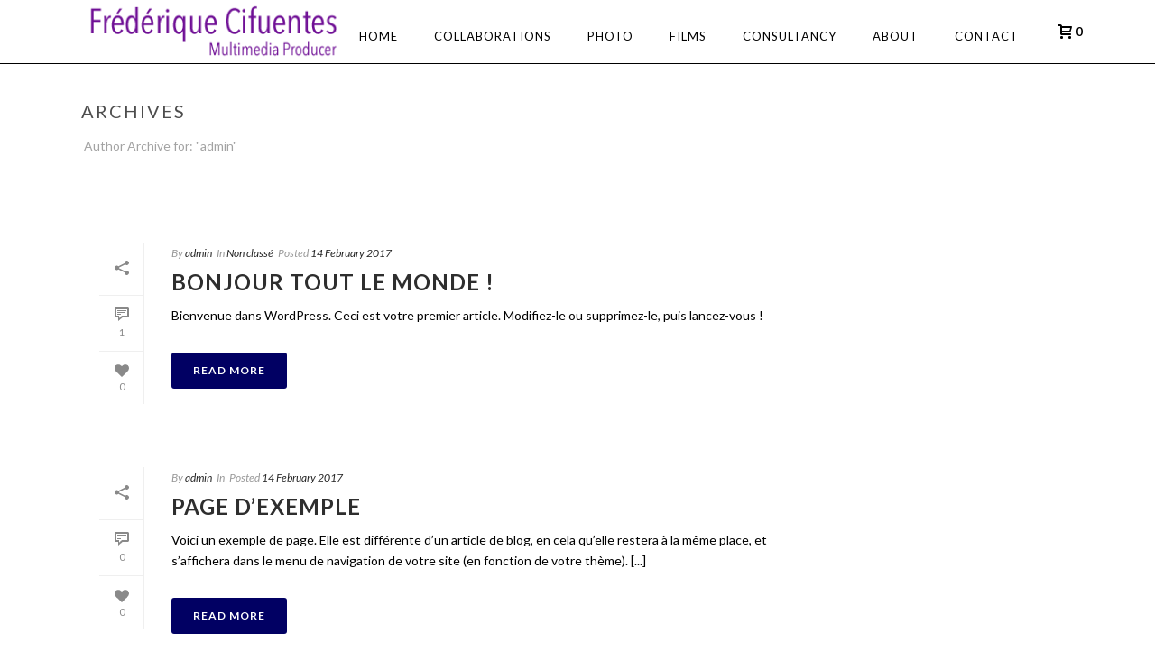

--- FILE ---
content_type: text/html; charset=UTF-8
request_url: http://fredcifuentes.com/author/admin/
body_size: 15622
content:
<!DOCTYPE html>
<html lang="en-US" >
<head>
	
<meta charset="UTF-8" />
<meta name="viewport" content="width=device-width, initial-scale=1.0, minimum-scale=1.0, maximum-scale=1.0, user-scalable=0" />
<meta http-equiv="X-UA-Compatible" content="IE=edge,chrome=1" />
<meta name="format-detection" content="telephone=no">
<title>admin &#8211; Frédérique CIFUENTES</title>
<script type="text/javascript">var ajaxurl = "http://fredcifuentes.com/wp-admin/admin-ajax.php"</script>
		<style id="critical-path-css" type="text/css">
			body,html{width:100%;height:100%;margin:0;padding:0}.page-preloader{top:0;left:0;z-index:999;position:fixed;height:100%;width:100%;text-align:center}.preloader-preview-area{-webkit-animation-delay:-.2s;animation-delay:-.2s;top:50%;-webkit-transform:translateY(100%);-ms-transform:translateY(100%);transform:translateY(100%);margin-top:10px;max-height:calc(50% - 20px);opacity:1;width:100%;text-align:center;position:absolute}.preloader-logo{max-width:90%;top:50%;-webkit-transform:translateY(-100%);-ms-transform:translateY(-100%);transform:translateY(-100%);margin:-10px auto 0 auto;max-height:calc(50% - 20px);opacity:1;position:relative}.ball-pulse>div{width:15px;height:15px;border-radius:100%;margin:2px;-webkit-animation-fill-mode:both;animation-fill-mode:both;display:inline-block;-webkit-animation:ball-pulse .75s infinite cubic-bezier(.2,.68,.18,1.08);animation:ball-pulse .75s infinite cubic-bezier(.2,.68,.18,1.08)}.ball-pulse>div:nth-child(1){-webkit-animation-delay:-.36s;animation-delay:-.36s}.ball-pulse>div:nth-child(2){-webkit-animation-delay:-.24s;animation-delay:-.24s}.ball-pulse>div:nth-child(3){-webkit-animation-delay:-.12s;animation-delay:-.12s}@-webkit-keyframes ball-pulse{0%{-webkit-transform:scale(1);transform:scale(1);opacity:1}45%{-webkit-transform:scale(.1);transform:scale(.1);opacity:.7}80%{-webkit-transform:scale(1);transform:scale(1);opacity:1}}@keyframes ball-pulse{0%{-webkit-transform:scale(1);transform:scale(1);opacity:1}45%{-webkit-transform:scale(.1);transform:scale(.1);opacity:.7}80%{-webkit-transform:scale(1);transform:scale(1);opacity:1}}.ball-clip-rotate-pulse{position:relative;-webkit-transform:translateY(-15px) translateX(-10px);-ms-transform:translateY(-15px) translateX(-10px);transform:translateY(-15px) translateX(-10px);display:inline-block}.ball-clip-rotate-pulse>div{-webkit-animation-fill-mode:both;animation-fill-mode:both;position:absolute;top:0;left:0;border-radius:100%}.ball-clip-rotate-pulse>div:first-child{height:36px;width:36px;top:7px;left:-7px;-webkit-animation:ball-clip-rotate-pulse-scale 1s 0s cubic-bezier(.09,.57,.49,.9) infinite;animation:ball-clip-rotate-pulse-scale 1s 0s cubic-bezier(.09,.57,.49,.9) infinite}.ball-clip-rotate-pulse>div:last-child{position:absolute;width:50px;height:50px;left:-16px;top:-2px;background:0 0;border:2px solid;-webkit-animation:ball-clip-rotate-pulse-rotate 1s 0s cubic-bezier(.09,.57,.49,.9) infinite;animation:ball-clip-rotate-pulse-rotate 1s 0s cubic-bezier(.09,.57,.49,.9) infinite;-webkit-animation-duration:1s;animation-duration:1s}@-webkit-keyframes ball-clip-rotate-pulse-rotate{0%{-webkit-transform:rotate(0) scale(1);transform:rotate(0) scale(1)}50%{-webkit-transform:rotate(180deg) scale(.6);transform:rotate(180deg) scale(.6)}100%{-webkit-transform:rotate(360deg) scale(1);transform:rotate(360deg) scale(1)}}@keyframes ball-clip-rotate-pulse-rotate{0%{-webkit-transform:rotate(0) scale(1);transform:rotate(0) scale(1)}50%{-webkit-transform:rotate(180deg) scale(.6);transform:rotate(180deg) scale(.6)}100%{-webkit-transform:rotate(360deg) scale(1);transform:rotate(360deg) scale(1)}}@-webkit-keyframes ball-clip-rotate-pulse-scale{30%{-webkit-transform:scale(.3);transform:scale(.3)}100%{-webkit-transform:scale(1);transform:scale(1)}}@keyframes ball-clip-rotate-pulse-scale{30%{-webkit-transform:scale(.3);transform:scale(.3)}100%{-webkit-transform:scale(1);transform:scale(1)}}@-webkit-keyframes square-spin{25%{-webkit-transform:perspective(100px) rotateX(180deg) rotateY(0);transform:perspective(100px) rotateX(180deg) rotateY(0)}50%{-webkit-transform:perspective(100px) rotateX(180deg) rotateY(180deg);transform:perspective(100px) rotateX(180deg) rotateY(180deg)}75%{-webkit-transform:perspective(100px) rotateX(0) rotateY(180deg);transform:perspective(100px) rotateX(0) rotateY(180deg)}100%{-webkit-transform:perspective(100px) rotateX(0) rotateY(0);transform:perspective(100px) rotateX(0) rotateY(0)}}@keyframes square-spin{25%{-webkit-transform:perspective(100px) rotateX(180deg) rotateY(0);transform:perspective(100px) rotateX(180deg) rotateY(0)}50%{-webkit-transform:perspective(100px) rotateX(180deg) rotateY(180deg);transform:perspective(100px) rotateX(180deg) rotateY(180deg)}75%{-webkit-transform:perspective(100px) rotateX(0) rotateY(180deg);transform:perspective(100px) rotateX(0) rotateY(180deg)}100%{-webkit-transform:perspective(100px) rotateX(0) rotateY(0);transform:perspective(100px) rotateX(0) rotateY(0)}}.square-spin{display:inline-block}.square-spin>div{-webkit-animation-fill-mode:both;animation-fill-mode:both;width:50px;height:50px;-webkit-animation:square-spin 3s 0s cubic-bezier(.09,.57,.49,.9) infinite;animation:square-spin 3s 0s cubic-bezier(.09,.57,.49,.9) infinite}.cube-transition{position:relative;-webkit-transform:translate(-25px,-25px);-ms-transform:translate(-25px,-25px);transform:translate(-25px,-25px);display:inline-block}.cube-transition>div{-webkit-animation-fill-mode:both;animation-fill-mode:both;width:15px;height:15px;position:absolute;top:-5px;left:-5px;-webkit-animation:cube-transition 1.6s 0s infinite ease-in-out;animation:cube-transition 1.6s 0s infinite ease-in-out}.cube-transition>div:last-child{-webkit-animation-delay:-.8s;animation-delay:-.8s}@-webkit-keyframes cube-transition{25%{-webkit-transform:translateX(50px) scale(.5) rotate(-90deg);transform:translateX(50px) scale(.5) rotate(-90deg)}50%{-webkit-transform:translate(50px,50px) rotate(-180deg);transform:translate(50px,50px) rotate(-180deg)}75%{-webkit-transform:translateY(50px) scale(.5) rotate(-270deg);transform:translateY(50px) scale(.5) rotate(-270deg)}100%{-webkit-transform:rotate(-360deg);transform:rotate(-360deg)}}@keyframes cube-transition{25%{-webkit-transform:translateX(50px) scale(.5) rotate(-90deg);transform:translateX(50px) scale(.5) rotate(-90deg)}50%{-webkit-transform:translate(50px,50px) rotate(-180deg);transform:translate(50px,50px) rotate(-180deg)}75%{-webkit-transform:translateY(50px) scale(.5) rotate(-270deg);transform:translateY(50px) scale(.5) rotate(-270deg)}100%{-webkit-transform:rotate(-360deg);transform:rotate(-360deg)}}.ball-scale>div{border-radius:100%;margin:2px;-webkit-animation-fill-mode:both;animation-fill-mode:both;display:inline-block;height:60px;width:60px;-webkit-animation:ball-scale 1s 0s ease-in-out infinite;animation:ball-scale 1s 0s ease-in-out infinite}@-webkit-keyframes ball-scale{0%{-webkit-transform:scale(0);transform:scale(0)}100%{-webkit-transform:scale(1);transform:scale(1);opacity:0}}@keyframes ball-scale{0%{-webkit-transform:scale(0);transform:scale(0)}100%{-webkit-transform:scale(1);transform:scale(1);opacity:0}}.line-scale>div{-webkit-animation-fill-mode:both;animation-fill-mode:both;display:inline-block;width:5px;height:50px;border-radius:2px;margin:2px}.line-scale>div:nth-child(1){-webkit-animation:line-scale 1s -.5s infinite cubic-bezier(.2,.68,.18,1.08);animation:line-scale 1s -.5s infinite cubic-bezier(.2,.68,.18,1.08)}.line-scale>div:nth-child(2){-webkit-animation:line-scale 1s -.4s infinite cubic-bezier(.2,.68,.18,1.08);animation:line-scale 1s -.4s infinite cubic-bezier(.2,.68,.18,1.08)}.line-scale>div:nth-child(3){-webkit-animation:line-scale 1s -.3s infinite cubic-bezier(.2,.68,.18,1.08);animation:line-scale 1s -.3s infinite cubic-bezier(.2,.68,.18,1.08)}.line-scale>div:nth-child(4){-webkit-animation:line-scale 1s -.2s infinite cubic-bezier(.2,.68,.18,1.08);animation:line-scale 1s -.2s infinite cubic-bezier(.2,.68,.18,1.08)}.line-scale>div:nth-child(5){-webkit-animation:line-scale 1s -.1s infinite cubic-bezier(.2,.68,.18,1.08);animation:line-scale 1s -.1s infinite cubic-bezier(.2,.68,.18,1.08)}@-webkit-keyframes line-scale{0%{-webkit-transform:scaley(1);transform:scaley(1)}50%{-webkit-transform:scaley(.4);transform:scaley(.4)}100%{-webkit-transform:scaley(1);transform:scaley(1)}}@keyframes line-scale{0%{-webkit-transform:scaley(1);transform:scaley(1)}50%{-webkit-transform:scaley(.4);transform:scaley(.4)}100%{-webkit-transform:scaley(1);transform:scaley(1)}}.ball-scale-multiple{position:relative;-webkit-transform:translateY(30px);-ms-transform:translateY(30px);transform:translateY(30px);display:inline-block}.ball-scale-multiple>div{border-radius:100%;-webkit-animation-fill-mode:both;animation-fill-mode:both;margin:2px;position:absolute;left:-30px;top:0;opacity:0;margin:0;width:50px;height:50px;-webkit-animation:ball-scale-multiple 1s 0s linear infinite;animation:ball-scale-multiple 1s 0s linear infinite}.ball-scale-multiple>div:nth-child(2){-webkit-animation-delay:-.2s;animation-delay:-.2s}.ball-scale-multiple>div:nth-child(3){-webkit-animation-delay:-.2s;animation-delay:-.2s}@-webkit-keyframes ball-scale-multiple{0%{-webkit-transform:scale(0);transform:scale(0);opacity:0}5%{opacity:1}100%{-webkit-transform:scale(1);transform:scale(1);opacity:0}}@keyframes ball-scale-multiple{0%{-webkit-transform:scale(0);transform:scale(0);opacity:0}5%{opacity:1}100%{-webkit-transform:scale(1);transform:scale(1);opacity:0}}.ball-pulse-sync{display:inline-block}.ball-pulse-sync>div{width:15px;height:15px;border-radius:100%;margin:2px;-webkit-animation-fill-mode:both;animation-fill-mode:both;display:inline-block}.ball-pulse-sync>div:nth-child(1){-webkit-animation:ball-pulse-sync .6s -.21s infinite ease-in-out;animation:ball-pulse-sync .6s -.21s infinite ease-in-out}.ball-pulse-sync>div:nth-child(2){-webkit-animation:ball-pulse-sync .6s -.14s infinite ease-in-out;animation:ball-pulse-sync .6s -.14s infinite ease-in-out}.ball-pulse-sync>div:nth-child(3){-webkit-animation:ball-pulse-sync .6s -70ms infinite ease-in-out;animation:ball-pulse-sync .6s -70ms infinite ease-in-out}@-webkit-keyframes ball-pulse-sync{33%{-webkit-transform:translateY(10px);transform:translateY(10px)}66%{-webkit-transform:translateY(-10px);transform:translateY(-10px)}100%{-webkit-transform:translateY(0);transform:translateY(0)}}@keyframes ball-pulse-sync{33%{-webkit-transform:translateY(10px);transform:translateY(10px)}66%{-webkit-transform:translateY(-10px);transform:translateY(-10px)}100%{-webkit-transform:translateY(0);transform:translateY(0)}}.transparent-circle{display:inline-block;border-top:.5em solid rgba(255,255,255,.2);border-right:.5em solid rgba(255,255,255,.2);border-bottom:.5em solid rgba(255,255,255,.2);border-left:.5em solid #fff;-webkit-transform:translateZ(0);transform:translateZ(0);-webkit-animation:transparent-circle 1.1s infinite linear;animation:transparent-circle 1.1s infinite linear;width:50px;height:50px;border-radius:50%}.transparent-circle:after{border-radius:50%;width:10em;height:10em}@-webkit-keyframes transparent-circle{0%{-webkit-transform:rotate(0);transform:rotate(0)}100%{-webkit-transform:rotate(360deg);transform:rotate(360deg)}}@keyframes transparent-circle{0%{-webkit-transform:rotate(0);transform:rotate(0)}100%{-webkit-transform:rotate(360deg);transform:rotate(360deg)}}.ball-spin-fade-loader{position:relative;top:-10px;left:-10px;display:inline-block}.ball-spin-fade-loader>div{width:15px;height:15px;border-radius:100%;margin:2px;-webkit-animation-fill-mode:both;animation-fill-mode:both;position:absolute;-webkit-animation:ball-spin-fade-loader 1s infinite linear;animation:ball-spin-fade-loader 1s infinite linear}.ball-spin-fade-loader>div:nth-child(1){top:25px;left:0;animation-delay:-.84s;-webkit-animation-delay:-.84s}.ball-spin-fade-loader>div:nth-child(2){top:17.05px;left:17.05px;animation-delay:-.72s;-webkit-animation-delay:-.72s}.ball-spin-fade-loader>div:nth-child(3){top:0;left:25px;animation-delay:-.6s;-webkit-animation-delay:-.6s}.ball-spin-fade-loader>div:nth-child(4){top:-17.05px;left:17.05px;animation-delay:-.48s;-webkit-animation-delay:-.48s}.ball-spin-fade-loader>div:nth-child(5){top:-25px;left:0;animation-delay:-.36s;-webkit-animation-delay:-.36s}.ball-spin-fade-loader>div:nth-child(6){top:-17.05px;left:-17.05px;animation-delay:-.24s;-webkit-animation-delay:-.24s}.ball-spin-fade-loader>div:nth-child(7){top:0;left:-25px;animation-delay:-.12s;-webkit-animation-delay:-.12s}.ball-spin-fade-loader>div:nth-child(8){top:17.05px;left:-17.05px;animation-delay:0s;-webkit-animation-delay:0s}@-webkit-keyframes ball-spin-fade-loader{50%{opacity:.3;-webkit-transform:scale(.4);transform:scale(.4)}100%{opacity:1;-webkit-transform:scale(1);transform:scale(1)}}@keyframes ball-spin-fade-loader{50%{opacity:.3;-webkit-transform:scale(.4);transform:scale(.4)}100%{opacity:1;-webkit-transform:scale(1);transform:scale(1)}}		</style>

		<link rel='dns-prefetch' href='//fonts.googleapis.com' />
<link rel='dns-prefetch' href='//s.w.org' />
<link rel="alternate" type="application/rss+xml" title="Frédérique CIFUENTES &raquo; Feed" href="http://fredcifuentes.com/feed/" />
<link rel="alternate" type="application/rss+xml" title="Frédérique CIFUENTES &raquo; Comments Feed" href="http://fredcifuentes.com/comments/feed/" />

<link rel="shortcut icon" href="http://fredcifuentes.com/wp-content/uploads/2017/06/fc.jpg"  />
<link rel="alternate" type="application/rss+xml" title="Frédérique CIFUENTES &raquo; Posts by admin Feed" href="http://fredcifuentes.com/author/admin/feed/" />
<script type="text/javascript">
window.abb = {};
php = {};
window.PHP = {};
PHP.ajax = "http://fredcifuentes.com/wp-admin/admin-ajax.php";PHP.wp_p_id = "";var mk_header_parallax, mk_banner_parallax, mk_page_parallax, mk_footer_parallax, mk_body_parallax;
var mk_images_dir = "http://fredcifuentes.com/wp-content/themes/jupiter/assets/images",
mk_theme_js_path = "http://fredcifuentes.com/wp-content/themes/jupiter/assets/js",
mk_theme_dir = "http://fredcifuentes.com/wp-content/themes/jupiter",
mk_captcha_placeholder = "Enter Captcha",
mk_captcha_invalid_txt = "Invalid. Try again.",
mk_captcha_correct_txt = "Captcha correct.",
mk_responsive_nav_width = 1140,
mk_vertical_header_back = "Back",
mk_vertical_header_anim = "1",
mk_check_rtl = true,
mk_grid_width = 1140,
mk_ajax_search_option = "disable",
mk_preloader_bg_color = "#ffb60b",
mk_accent_color = "#010063",
mk_go_to_top =  "true",
mk_smooth_scroll =  "true",
mk_preloader_bar_color = "#010063",
mk_preloader_logo = "http://fredcifuentes.com/wp-content/uploads/2017/06/fc.jpg";
mk_typekit_id   = "",
mk_google_fonts = ["Lato:100italic,200italic,300italic,400italic,500italic,600italic,700italic,800italic,900italic,100,200,300,400,500,600,700,800,900"],
mk_global_lazyload = true;
</script>
<link rel='stylesheet' id='layerslider-css'  href='http://fredcifuentes.com/wp-content/plugins/LayerSlider/static/layerslider/css/layerslider.css?ver=6.1.0' type='text/css' media='all' />
<link rel='stylesheet' id='ls-google-fonts-css'  href='http://fonts.googleapis.com/css?family=Lato:100,300,regular,700,900%7COpen+Sans:300%7CIndie+Flower:regular%7COswald:300,regular,700&#038;subset=latin%2Clatin-ext' type='text/css' media='all' />
<link rel='stylesheet' id='contact-form-7-css'  href='http://fredcifuentes.com/wp-content/plugins/contact-form-7/includes/css/styles.css?ver=4.9.1' type='text/css' media='all' />
<link rel='stylesheet' id='rfbwp-fontawesome-css'  href='http://fredcifuentes.com/wp-content/plugins/responsive-flipbook/assets/fonts/font-awesome.css?ver=4.9.28' type='text/css' media='all' />
<link rel='stylesheet' id='rfbwp-et_icons-css'  href='http://fredcifuentes.com/wp-content/plugins/responsive-flipbook/assets/fonts/et-icons.css?ver=4.9.28' type='text/css' media='all' />
<link rel='stylesheet' id='rfbwp-et_line-css'  href='http://fredcifuentes.com/wp-content/plugins/responsive-flipbook/assets/fonts/et-line.css?ver=4.9.28' type='text/css' media='all' />
<link rel='stylesheet' id='rfbwp-styles-css'  href='http://fredcifuentes.com/wp-content/plugins/responsive-flipbook/assets/css/style.min.css?ver=4.9.28' type='text/css' media='all' />
<link rel='stylesheet' id='rs-plugin-settings-css'  href='http://fredcifuentes.com/wp-content/plugins/revslider/public/assets/css/settings.css?ver=5.3.1.5' type='text/css' media='all' />
<style id='rs-plugin-settings-inline-css' type='text/css'>
#rs-demo-id {}
</style>
<link rel='stylesheet' id='rt-tpg-css-css'  href='http://fredcifuentes.com/wp-content/plugins/the-post-grid/assets/css/thepostgrid.css?ver=2.1' type='text/css' media='all' />
<link rel='stylesheet' id='woocommerce-override-css'  href='http://fredcifuentes.com/wp-content/themes/jupiter/assets/stylesheet/plugins/min/woocommerce.css?ver=4.9.28' type='text/css' media='all' />
<link rel='stylesheet' id='wpupg_style1-css'  href='http://fredcifuentes.com/wp-content/plugins/wp-ultimate-post-grid/css/filter.css?ver=2.6.0' type='text/css' media='all' />
<link rel='stylesheet' id='wpupg_style2-css'  href='http://fredcifuentes.com/wp-content/plugins/wp-ultimate-post-grid/css/pagination.css?ver=2.6.0' type='text/css' media='all' />
<link rel='stylesheet' id='wpupg_style3-css'  href='http://fredcifuentes.com/wp-content/plugins/wp-ultimate-post-grid/css/grid.css?ver=2.6.0' type='text/css' media='all' />
<link rel='stylesheet' id='wpupg_style4-css'  href='http://fredcifuentes.com/wp-content/plugins/wp-ultimate-post-grid/css/layout_base.css?ver=2.6.0' type='text/css' media='all' />
<link rel='stylesheet' id='theme-styles-css'  href='http://fredcifuentes.com/wp-content/themes/jupiter/assets/stylesheet/min/full-styles.css?ver=6.0.1' type='text/css' media='all' />
<style id='theme-styles-inline-css' type='text/css'>
body { background-color:#fff; } .hb-custom-header #mk-page-introduce, .mk-header { background-color:#ffffff;background-size:cover;-webkit-background-size:cover;-moz-background-size:cover; } .hb-custom-header > div, .mk-header-bg { background-color:#fff;background-repeat:no-repeat;background-size:cover;-webkit-background-size:cover;-moz-background-size:cover; } .mk-classic-nav-bg { background-color:#fff;background-repeat:no-repeat;background-size:cover;-webkit-background-size:cover;-moz-background-size:cover; } .master-holder-bg { background-color:#ffffff; } #mk-footer { } #mk-boxed-layout { -webkit-box-shadow:0 0 0px rgba(0, 0, 0, 0); -moz-box-shadow:0 0 0px rgba(0, 0, 0, 0); box-shadow:0 0 0px rgba(0, 0, 0, 0); } .mk-news-tab .mk-tabs-tabs .is-active a, .mk-fancy-title.pattern-style span, .mk-fancy-title.pattern-style.color-gradient span:after, .page-bg-color { background-color:#ffffff; } .page-title { font-size:20px; color:#4d4d4d; text-transform:uppercase; font-weight:400; letter-spacing:2px; } .page-subtitle { font-size:14px; line-height:100%; color:#a3a3a3; font-size:14px; text-transform:none; } .mk-header { border-bottom:1px solid #ededed; } .header-style-1 .mk-header-padding-wrapper, .header-style-2 .mk-header-padding-wrapper, .header-style-3 .mk-header-padding-wrapper { padding-top:71px; } body, p, .mk-edge-desc, .edge-desc { font-family:Lato } .mk-edge-title, .edge-title, .mk-fancy-title { font-family:MS Sans Serif, Geneva, sans-serif } @font-face { font-family:'star'; src:url('http://fredcifuentes.com/wp-content/themes/jupiter/assets/stylesheet/fonts/star/font.eot'); src:url('http://fredcifuentes.com/wp-content/themes/jupiter/assets/stylesheet/fonts/star/font.eot?#iefix') format('embedded-opentype'), url('http://fredcifuentes.com/wp-content/themes/jupiter/assets/stylesheet/fonts/star/font.woff') format('woff'), url('http://fredcifuentes.com/wp-content/themes/jupiter/assets/stylesheet/fonts/star/font.ttf') format('truetype'), url('http://fredcifuentes.com/wp-content/themes/jupiter/assets/stylesheet/fonts/star/font.svg#star') format('svg'); font-weight:normal; font-style:normal; } @font-face { font-family:'WooCommerce'; src:url('http://fredcifuentes.com/wp-content/themes/jupiter/assets/stylesheet/fonts/woocommerce/font.eot'); src:url('http://fredcifuentes.com/wp-content/themes/jupiter/assets/stylesheet/fonts/woocommerce/font.eot?#iefix') format('embedded-opentype'), url('http://fredcifuentes.com/wp-content/themes/jupiter/assets/stylesheet/fonts/woocommerce/font.woff') format('woff'), url('http://fredcifuentes.com/wp-content/themes/jupiter/assets/stylesheet/fonts/woocommerce/font.ttf') format('truetype'), url('http://fredcifuentes.com/wp-content/themes/jupiter/assets/stylesheet/fonts/woocommerce/font.svg#WooCommerce') format('svg'); font-weight:normal; font-style:normal; }.custom-footer-menu { font-family:"Lato"; text-align:center; font-size:13px; font-weight:bold; letter-spacing:1px; padding-bottom:0px; } .custom-footer-menu li { padding:0 15px; display:inline; } .custom-footer-menu li a { color:#000!important; } #mk-footer, #mk-footer p { text-align:center; } #mk-footer #text-2 { margin-bottom:30px; } #mk-footer #text-3 { margin-bottom:20px; }
</style>
<link rel='stylesheet' id='mkhb-grid-css'  href='http://fredcifuentes.com/wp-content/themes/jupiter/header-builder/includes/assets/css/mkhb-grid.css?ver=6.0.1' type='text/css' media='all' />
<link rel='stylesheet' id='mkhb-render-css'  href='http://fredcifuentes.com/wp-content/themes/jupiter/header-builder/includes/assets/css/mkhb-render.css?ver=6.0.1' type='text/css' media='all' />
<link rel='stylesheet' id='theme-options-css'  href='http://fredcifuentes.com/wp-content/uploads/mk_assets/theme-options-production.css?ver=1741953089' type='text/css' media='all' />
<link rel='stylesheet' id='ms-main-css'  href='http://fredcifuentes.com/wp-content/plugins/masterslider/public/assets/css/masterslider.main.css?ver=3.1.1' type='text/css' media='all' />
<link rel='stylesheet' id='ms-custom-css'  href='http://fredcifuentes.com/wp-content/uploads/masterslider/custom.css?ver=1.1' type='text/css' media='all' />
<script type='text/javascript' src='http://fredcifuentes.com/wp-content/themes/jupiter/assets/js/plugins/wp-enqueue/webfontloader.js?ver=4.9.28'></script>
<script type='text/javascript'>
WebFontConfig = {
	timeout: 2000
}

if ( mk_typekit_id.length > 0 ) {
	WebFontConfig.typekit = {
		id: mk_typekit_id
	}
}

if ( mk_google_fonts.length > 0 ) {
	WebFontConfig.google = {
		families:  mk_google_fonts
	}
}

if ( (mk_google_fonts.length > 0 || mk_typekit_id.length > 0) && navigator.userAgent.indexOf("Speed Insights") == -1) {
	WebFont.load( WebFontConfig );
}
		
</script>
<script type='text/javascript' src='http://fredcifuentes.com/wp-content/plugins/LayerSlider/static/layerslider/js/greensock.js?ver=1.19.0'></script>
<script type='text/javascript' src='http://fredcifuentes.com/wp-includes/js/jquery/jquery.js?ver=1.12.4'></script>
<script type='text/javascript' src='http://fredcifuentes.com/wp-includes/js/jquery/jquery-migrate.min.js?ver=1.4.1'></script>
<script type='text/javascript'>
/* <![CDATA[ */
var LS_Meta = {"v":"6.1.0"};
/* ]]> */
</script>
<script type='text/javascript' src='http://fredcifuentes.com/wp-content/plugins/LayerSlider/static/layerslider/js/layerslider.kreaturamedia.jquery.js?ver=6.1.0'></script>
<script type='text/javascript' src='http://fredcifuentes.com/wp-content/plugins/LayerSlider/static/layerslider/js/layerslider.transitions.js?ver=6.1.0'></script>
<script type='text/javascript'>
/* <![CDATA[ */
var mpcthLocalize = {"soundsPath":"http:\/\/fredcifuentes.com\/wp-content\/plugins\/responsive-flipbook\/assets\/sounds\/","downloadPath":"http:\/\/fredcifuentes.com\/wp-content\/plugins\/responsive-flipbook\/includes\/download.php?file="};
/* ]]> */
</script>
<script type='text/javascript' src='http://fredcifuentes.com/wp-content/plugins/responsive-flipbook/assets/js/ion.sound.min.js?ver=4.9.28'></script>
<script type='text/javascript' src='http://fredcifuentes.com/wp-content/plugins/responsive-flipbook/assets/js/jquery.doubletap.js?ver=4.9.28'></script>
<script type='text/javascript' src='http://fredcifuentes.com/wp-content/plugins/revslider/public/assets/js/jquery.themepunch.tools.min.js?ver=5.3.1.5'></script>
<script type='text/javascript' src='http://fredcifuentes.com/wp-content/plugins/revslider/public/assets/js/jquery.themepunch.revolution.min.js?ver=5.3.1.5'></script>
<script type='text/javascript'>
/* <![CDATA[ */
var wc_add_to_cart_params = {"ajax_url":"\/wp-admin\/admin-ajax.php","wc_ajax_url":"http:\/\/fredcifuentes.com\/?wc-ajax=%%endpoint%%","i18n_view_cart":"View cart","cart_url":"http:\/\/fredcifuentes.com","is_cart":"","cart_redirect_after_add":"no"};
/* ]]> */
</script>
<script type='text/javascript' src='http://fredcifuentes.com/wp-content/plugins/woocommerce/assets/js/frontend/add-to-cart.min.js?ver=3.2.4'></script>
<script type='text/javascript' src='http://fredcifuentes.com/wp-content/plugins/js_composer_theme/assets/js/vendors/woocommerce-add-to-cart.js?ver=5.4.2'></script>
<script type='text/javascript' src='http://fredcifuentes.com/wp-content/themes/jupiter/framework/includes/woocommerce-quantity-increment/assets/js/wc-quantity-increment.min.js?ver=4.9.28'></script>
<script type='text/javascript' src='http://fredcifuentes.com/wp-content/themes/jupiter/framework/includes/woocommerce-quantity-increment/assets/js/lib/number-polyfill.min.js?ver=4.9.28'></script>
<meta name="generator" content="Powered by LayerSlider 6.1.0 - Multi-Purpose, Responsive, Parallax, Mobile-Friendly Slider Plugin for WordPress." />
<!-- LayerSlider updates and docs at: https://layerslider.kreaturamedia.com -->
<link rel='https://api.w.org/' href='http://fredcifuentes.com/wp-json/' />
<link rel="EditURI" type="application/rsd+xml" title="RSD" href="http://fredcifuentes.com/xmlrpc.php?rsd" />
<link rel="wlwmanifest" type="application/wlwmanifest+xml" href="http://fredcifuentes.com/wp-includes/wlwmanifest.xml" /> 
<meta name="generator" content="WordPress 4.9.28" />
<meta name="generator" content="WooCommerce 3.2.4" />
<script>var ms_grabbing_curosr='http://fredcifuentes.com/wp-content/plugins/masterslider/public/assets/css/common/grabbing.cur',ms_grab_curosr='http://fredcifuentes.com/wp-content/plugins/masterslider/public/assets/css/common/grab.cur';</script>
<meta name="generator" content="MasterSlider 3.1.1 - Responsive Touch Image Slider" />
<!--[if lt IE 9]><script>var rfbwp_ie_8 = true;</script><![endif]--><style type="text/css">.wpupg-grid { transition: height 0.8s; }</style><script> var isTest = false; </script>
<style id="js-media-query-css">.mk-event-countdown-ul:media(max-width:750px) li{width:90%;display:block;margin:0 auto 15px}.mk-event-countdown-ul-block li{width:90%;display:block;margin:0 auto 15px}.mk-process-steps:media(max-width:960px) ul:before{display:none!important}.mk-process-steps:media(max-width:960px) li{margin-bottom:30px!important;width:100%!important;text-align:center}</style><meta itemprop="author" content="admin" /><meta itemprop="datePublished" content="14 February 2017" /><meta itemprop="dateModified" content="14 February 2017" /><meta itemprop="publisher" content="Frédérique CIFUENTES" />	<noscript><style>.woocommerce-product-gallery{ opacity: 1 !important; }</style></noscript>
			<style type="text/css">.recentcomments a{display:inline !important;padding:0 !important;margin:0 !important;}</style>
		<meta name="generator" content="Powered by WPBakery Page Builder - drag and drop page builder for WordPress."/>
<!--[if lte IE 9]><link rel="stylesheet" type="text/css" href="http://fredcifuentes.com/wp-content/plugins/js_composer_theme/assets/css/vc_lte_ie9.min.css" media="screen"><![endif]--><meta name="generator" content="Powered by Slider Revolution 5.3.1.5 - responsive, Mobile-Friendly Slider Plugin for WordPress with comfortable drag and drop interface." />
<link rel="icon" href="http://fredcifuentes.com/wp-content/uploads/2017/06/cropped-fc-1-32x32.jpg" sizes="32x32" />
<link rel="icon" href="http://fredcifuentes.com/wp-content/uploads/2017/06/cropped-fc-1-192x192.jpg" sizes="192x192" />
<link rel="apple-touch-icon-precomposed" href="http://fredcifuentes.com/wp-content/uploads/2017/06/cropped-fc-1-180x180.jpg" />
<meta name="msapplication-TileImage" content="http://fredcifuentes.com/wp-content/uploads/2017/06/cropped-fc-1-270x270.jpg" />
<meta name="generator" content="Jupiter 6.0.1" />
<noscript><style type="text/css"> .wpb_animate_when_almost_visible { opacity: 1; }</style></noscript></head>

<body class="archive author author-admin author-1 _masterslider _msp_version_3.1.1 wpb-js-composer js-comp-ver-5.4.2 vc_responsive" itemscope="itemscope" itemtype="https://schema.org/WebPage"  data-adminbar="">

	
	<!-- Target for scroll anchors to achieve native browser bahaviour + possible enhancements like smooth scrolling -->
	<div id="top-of-page"></div>

		<div id="mk-boxed-layout">

			<div id="mk-theme-container" >

				 
    <header data-height='70'
                data-sticky-height='55'
                data-responsive-height='160'
                data-transparent-skin=''
                data-header-style='1'
                data-sticky-style='fixed'
                data-sticky-offset='header' id="mk-header-1" class="mk-header header-style-1 header-align-left  toolbar-false menu-hover-1 sticky-style-fixed mk-background-stretch boxed-header " role="banner" itemscope="itemscope" itemtype="https://schema.org/WPHeader" >
                    <div class="mk-header-holder">
                                <div class="mk-header-inner add-header-height">

                    <div class="mk-header-bg mk-background-stretch"></div>

                    
                                                <div class="mk-grid header-grid">
                    
                            <div class="mk-header-nav-container one-row-style menu-hover-style-1" role="navigation" itemscope="itemscope" itemtype="https://schema.org/SiteNavigationElement" >
                                <nav class="mk-main-navigation js-main-nav"><ul id="menu-main-menu" class="main-navigation-ul"><li id="menu-item-214" class="menu-item menu-item-type-post_type menu-item-object-page menu-item-home no-mega-menu"><a class="menu-item-link js-smooth-scroll"  href="http://fredcifuentes.com/">Home</a></li>
<li id="menu-item-3285" class="menu-item menu-item-type-post_type menu-item-object-page menu-item-has-children no-mega-menu"><a class="menu-item-link js-smooth-scroll"  href="http://fredcifuentes.com/collaborations/">Collaborations</a>
<ul style="" class="sub-menu ">
	<li id="menu-item-3259" class="menu-item menu-item-type-post_type menu-item-object-page"><a class="menu-item-link js-smooth-scroll"  href="http://fredcifuentes.com/arthistory/">arthistory</a></li>
	<li id="menu-item-3176" class="menu-item menu-item-type-post_type menu-item-object-page"><a class="menu-item-link js-smooth-scroll"  href="http://fredcifuentes.com/sudaninfocus/">sudaninfocus</a></li>
	<li id="menu-item-3299" class="menu-item menu-item-type-post_type menu-item-object-page"><a class="menu-item-link js-smooth-scroll"  href="http://fredcifuentes.com/noonartsprojects/">noonartsprojects</a></li>
	<li id="menu-item-3298" class="menu-item menu-item-type-post_type menu-item-object-page"><a class="menu-item-link js-smooth-scroll"  href="http://fredcifuentes.com/sulger-buelgallery/">Sulger-BuelGallery</a></li>
</ul>
</li>
<li id="menu-item-2882" class="menu-item menu-item-type-post_type menu-item-object-page no-mega-menu"><a class="menu-item-link js-smooth-scroll"  href="http://fredcifuentes.com/photo/">photo</a></li>
<li id="menu-item-213" class="menu-item menu-item-type-post_type menu-item-object-page has-mega-menu"><a class="menu-item-link js-smooth-scroll"  href="http://fredcifuentes.com/films/">Films</a></li>
<li id="menu-item-30" class="menu-item menu-item-type-post_type menu-item-object-page menu-item-has-children no-mega-menu"><a class="menu-item-link js-smooth-scroll"  href="http://fredcifuentes.com/consultancy/">Consultancy</a>
<ul style="" class="sub-menu ">
	<li id="menu-item-1223" class="menu-item menu-item-type-post_type menu-item-object-page"><a class="menu-item-link js-smooth-scroll"  href="http://fredcifuentes.com/kidsworkshops/">kidsworkshops</a></li>
	<li id="menu-item-961" class="menu-item menu-item-type-post_type menu-item-object-page"><a class="menu-item-link js-smooth-scroll"  href="http://fredcifuentes.com/sudansouthsudanlit/">sudansouthsudanlit</a></li>
	<li id="menu-item-645" class="menu-item menu-item-type-post_type menu-item-object-page"><a class="menu-item-link js-smooth-scroll"  href="http://fredcifuentes.com/mogadishu/">Mogadishu2030</a></li>
	<li id="menu-item-513" class="menu-item menu-item-type-post_type menu-item-object-page"><a class="menu-item-link js-smooth-scroll"  href="http://fredcifuentes.com/sudansingularities/">Sudansingularities</a></li>
	<li id="menu-item-512" class="menu-item menu-item-type-post_type menu-item-object-page"><a class="menu-item-link js-smooth-scroll"  href="http://fredcifuentes.com/worldpressfreedomday/">WPFD2016</a></li>
	<li id="menu-item-511" class="menu-item menu-item-type-post_type menu-item-object-page"><a class="menu-item-link js-smooth-scroll"  href="http://fredcifuentes.com/unescojuba/">UnescoJuba</a></li>
	<li id="menu-item-510" class="menu-item menu-item-type-post_type menu-item-object-page"><a class="menu-item-link js-smooth-scroll"  href="http://fredcifuentes.com/unescojordan/">UnescoJordan</a></li>
	<li id="menu-item-1891" class="menu-item menu-item-type-post_type menu-item-object-page"><a class="menu-item-link js-smooth-scroll"  href="http://fredcifuentes.com/sudanphotosymposium/">sudanphotosymposium</a></li>
	<li id="menu-item-1923" class="menu-item menu-item-type-post_type menu-item-object-page"><a class="menu-item-link js-smooth-scroll"  href="http://fredcifuentes.com/sudanarchitectureheritage/">sudanarchitectureheritage</a></li>
	<li id="menu-item-509" class="menu-item menu-item-type-post_type menu-item-object-page"><a class="menu-item-link js-smooth-scroll"  href="http://fredcifuentes.com/sudannetwork/">SudanNetwork</a></li>
</ul>
</li>
<li id="menu-item-216" class="menu-item menu-item-type-post_type menu-item-object-page no-mega-menu"><a class="menu-item-link js-smooth-scroll"  href="http://fredcifuentes.com/about/">About</a></li>
<li id="menu-item-28" class="menu-item menu-item-type-post_type menu-item-object-page no-mega-menu"><a class="menu-item-link js-smooth-scroll"  href="http://fredcifuentes.com/contact/">Contact</a></li>
</ul></nav>
<div class="shopping-cart-header add-header-height">
	
	<a class="mk-shoping-cart-link" href="http://fredcifuentes.com">
		<svg  class="mk-svg-icon" data-name="mk-moon-cart-2" data-cacheid="icon-6976ed61441b7" xmlns="http://www.w3.org/2000/svg" viewBox="0 0 512 512"><path d="M423.609 288c17.6 0 35.956-13.846 40.791-30.769l46.418-162.463c4.835-16.922-5.609-30.768-23.209-30.768h-327.609c0-35.346-28.654-64-64-64h-96v64h96v272c0 26.51 21.49 48 48 48h304c17.673 0 32-14.327 32-32s-14.327-32-32-32h-288v-32h263.609zm-263.609-160h289.403l-27.429 96h-261.974v-96zm32 344c0 22-18 40-40 40h-16c-22 0-40-18-40-40v-16c0-22 18-40 40-40h16c22 0 40 18 40 40v16zm288 0c0 22-18 40-40 40h-16c-22 0-40-18-40-40v-16c0-22 18-40 40-40h16c22 0 40 18 40 40v16z"/></svg>		<span class="mk-header-cart-count">0</span>
	</a>

	<div class="mk-shopping-cart-box">
		<div class="widget woocommerce widget_shopping_cart"><div class="widget_shopping_cart_content"></div></div>		<div class="clearboth"></div>
	</div>

</div>
                            </div>
                            
<div class="mk-nav-responsive-link">
    <div class="mk-css-icon-menu">
        <div class="mk-css-icon-menu-line-1"></div>
        <div class="mk-css-icon-menu-line-2"></div>
        <div class="mk-css-icon-menu-line-3"></div>
    </div>
</div>        <div class=" header-logo fit-logo-img add-header-height  logo-has-sticky">

	    <a href="http://fredcifuentes.com/" title="Frédérique CIFUENTES">
	    
			             <img class="mk-desktop-logo dark-logo" title="Photojournalist, Media trainer &amp; consultant, Filmmaker" alt="Photojournalist, Media trainer &amp; consultant, Filmmaker" src="http://fredcifuentes.com/wp-content/uploads/2017/05/logofc004.png" />
			    
			    			             <img class="mk-desktop-logo light-logo" title="Photojournalist, Media trainer &amp; consultant, Filmmaker" alt="Photojournalist, Media trainer &amp; consultant, Filmmaker" src="http://fredcifuentes.com/wp-content/uploads/2017/05/logofc003.png" />
			    			    
			    			    
			    			             <img class="mk-sticky-logo" title="Photojournalist, Media trainer &amp; consultant, Filmmaker" alt="Photojournalist, Media trainer &amp; consultant, Filmmaker" src="http://fredcifuentes.com/wp-content/uploads/2017/05/logofc004.png" />
			    	    </a>
    </div>

                                            </div>
                    
                    <div class="mk-header-right">
                        <div class="mk-header-social header-section"><ul><li><a class="facebook-hover " target="_blank" href="https://www.facebook.com/frederique.cifuentes"><svg  class="mk-svg-icon" data-name="mk-jupiter-icon-simple-facebook" data-cacheid="icon-6976ed61447ff" style=" height:16px; width: 16px; "  xmlns="http://www.w3.org/2000/svg" viewBox="0 0 512 512"><path d="M192.191 92.743v60.485h-63.638v96.181h63.637v256.135h97.069v-256.135h84.168s6.674-51.322 9.885-96.508h-93.666v-42.921c0-8.807 11.565-20.661 23.01-20.661h71.791v-95.719h-83.57c-111.317 0-108.686 86.262-108.686 99.142z"/></svg></i></a></li><li><a class="instagram-hover " target="_blank" href="https://www.instagram.com/fredcifuentesmorgan"><svg  class="mk-svg-icon" data-name="mk-jupiter-icon-simple-instagram" data-cacheid="icon-6976ed6144940" style=" height:16px; width: 16px; "  xmlns="http://www.w3.org/2000/svg" viewBox="0 0 512 512"><path d="M452.8-6.4h-393.6c-33.6 0-59.2 25.6-59.2 59.2v393.6c0 32 40 59.2 59.2 59.2h393.6c32 0 59.2-27.2 59.2-59.2v-393.6c-1.6-33.6-27.2-59.2-59.2-59.2zm-100.8 83.2c0-11.2 8-19.2 19.2-19.2h57.6c11.2 0 19.2 8 19.2 19.2v57.6c0 11.2-8 19.2-19.2 19.2h-57.6c-11.2 0-19.2-8-19.2-19.2v-57.6zm-192 172.8c0-52.8 43.2-96 96-96s96 43.2 96 96-43.2 96-96 96-96-43.2-96-96zm289.6 172.8c0 11.2-9.6 19.2-19.2 19.2h-347.2c-11.2 0-19.2-8-19.2-19.2v-212.8h36.8c-3.2 12.8-4.8 25.6-4.8 40 0 88 72 160 160 160s160-72 160-160c0-14.4-1.6-27.2-4.8-40h38.4v212.8z"/></svg></i></a></li><li><a class="linkedin-hover " target="_blank" href="https://www.linkedin.com/in/frederique-cifuentes-morgan-12812510/?ppe=1"><svg  class="mk-svg-icon" data-name="mk-jupiter-icon-simple-linkedin" data-cacheid="icon-6976ed6144a57" style=" height:16px; width: 16px; "  xmlns="http://www.w3.org/2000/svg" viewBox="0 0 512 512"><path d="M80.111 25.6c-29.028 0-48.023 20.547-48.023 47.545 0 26.424 18.459 47.584 46.893 47.584h.573c29.601 0 47.999-21.16 47.999-47.584-.543-26.998-18.398-47.545-47.442-47.545zm-48.111 128h96v320.99h-96v-320.99zm323.631-7.822c-58.274 0-84.318 32.947-98.883 55.996v1.094h-.726c.211-.357.485-.713.726-1.094v-48.031h-96.748c1.477 31.819 0 320.847 0 320.847h96.748v-171.241c0-10.129.742-20.207 3.633-27.468 7.928-20.224 25.965-41.185 56.305-41.185 39.705 0 67.576 31.057 67.576 76.611v163.283h97.717v-176.313c0-104.053-54.123-152.499-126.347-152.499z"/></svg></i></a></li><li><a class="vimeo-hover " target="_blank" href="https://vimeo.com/user3046532"><svg  class="mk-svg-icon" data-name="mk-jupiter-icon-simple-vimeo" data-cacheid="icon-6976ed6144b69" style=" height:16px; width: 16px; "  xmlns="http://www.w3.org/2000/svg" viewBox="0 0 512 512"><path d="M437.099 25.384c-71.18-2.343-119.324 37.946-144.526 120.952 12.974-5.404 25.591-8.123 37.903-8.123 25.943 0 37.442 14.724 34.378 44.205-1.524 17.871-13.007 43.845-34.378 77.962-21.474 34.149-37.512 51.198-48.163 51.198-13.82 0-26.411-26.387-37.901-79.089-3.861-15.545-10.754-55.065-20.636-118.713-9.246-58.946-33.701-86.478-73.456-82.596-16.816 1.557-42.024 17.101-75.648 46.531-24.538 22.504-49.391 45.009-74.65 67.495l24.073 31.397c22.971-16.314 36.41-24.402 40.145-24.402 17.603 0 34.065 27.891 49.374 83.707 13.726 51.234 27.553 102.4 41.347 153.599 20.55 55.849 45.86 83.757 75.639 83.757 48.172 0 107.156-45.726 176.709-137.247 67.299-87.625 102.033-156.677 104.37-207.14 3.082-67.428-21.762-101.971-74.581-103.493z"/></svg></i></a></li></ul><div class="clearboth"></div></div>                    </div>

                </div>
                
<div class="mk-responsive-wrap">

	<nav class="menu-main-menu-container"><ul id="menu-main-menu-1" class="mk-responsive-nav"><li id="responsive-menu-item-214" class="menu-item menu-item-type-post_type menu-item-object-page menu-item-home"><a class="menu-item-link js-smooth-scroll"  href="http://fredcifuentes.com/">Home</a></li>
<li id="responsive-menu-item-3285" class="menu-item menu-item-type-post_type menu-item-object-page menu-item-has-children"><a class="menu-item-link js-smooth-scroll"  href="http://fredcifuentes.com/collaborations/">Collaborations</a><span class="mk-nav-arrow mk-nav-sub-closed"><svg  class="mk-svg-icon" data-name="mk-moon-arrow-down" data-cacheid="icon-6976ed6145b3e" style=" height:16px; width: 16px; "  xmlns="http://www.w3.org/2000/svg" viewBox="0 0 512 512"><path d="M512 192l-96-96-160 160-160-160-96 96 256 255.999z"/></svg></span>
<ul class="sub-menu ">
	<li id="responsive-menu-item-3259" class="menu-item menu-item-type-post_type menu-item-object-page"><a class="menu-item-link js-smooth-scroll"  href="http://fredcifuentes.com/arthistory/">arthistory</a></li>
	<li id="responsive-menu-item-3176" class="menu-item menu-item-type-post_type menu-item-object-page"><a class="menu-item-link js-smooth-scroll"  href="http://fredcifuentes.com/sudaninfocus/">sudaninfocus</a></li>
	<li id="responsive-menu-item-3299" class="menu-item menu-item-type-post_type menu-item-object-page"><a class="menu-item-link js-smooth-scroll"  href="http://fredcifuentes.com/noonartsprojects/">noonartsprojects</a></li>
	<li id="responsive-menu-item-3298" class="menu-item menu-item-type-post_type menu-item-object-page"><a class="menu-item-link js-smooth-scroll"  href="http://fredcifuentes.com/sulger-buelgallery/">Sulger-BuelGallery</a></li>
</ul>
</li>
<li id="responsive-menu-item-2882" class="menu-item menu-item-type-post_type menu-item-object-page"><a class="menu-item-link js-smooth-scroll"  href="http://fredcifuentes.com/photo/">photo</a></li>
<li id="responsive-menu-item-213" class="menu-item menu-item-type-post_type menu-item-object-page"><a class="menu-item-link js-smooth-scroll"  href="http://fredcifuentes.com/films/">Films</a></li>
<li id="responsive-menu-item-30" class="menu-item menu-item-type-post_type menu-item-object-page menu-item-has-children"><a class="menu-item-link js-smooth-scroll"  href="http://fredcifuentes.com/consultancy/">Consultancy</a><span class="mk-nav-arrow mk-nav-sub-closed"><svg  class="mk-svg-icon" data-name="mk-moon-arrow-down" data-cacheid="icon-6976ed6145e85" style=" height:16px; width: 16px; "  xmlns="http://www.w3.org/2000/svg" viewBox="0 0 512 512"><path d="M512 192l-96-96-160 160-160-160-96 96 256 255.999z"/></svg></span>
<ul class="sub-menu ">
	<li id="responsive-menu-item-1223" class="menu-item menu-item-type-post_type menu-item-object-page"><a class="menu-item-link js-smooth-scroll"  href="http://fredcifuentes.com/kidsworkshops/">kidsworkshops</a></li>
	<li id="responsive-menu-item-961" class="menu-item menu-item-type-post_type menu-item-object-page"><a class="menu-item-link js-smooth-scroll"  href="http://fredcifuentes.com/sudansouthsudanlit/">sudansouthsudanlit</a></li>
	<li id="responsive-menu-item-645" class="menu-item menu-item-type-post_type menu-item-object-page"><a class="menu-item-link js-smooth-scroll"  href="http://fredcifuentes.com/mogadishu/">Mogadishu2030</a></li>
	<li id="responsive-menu-item-513" class="menu-item menu-item-type-post_type menu-item-object-page"><a class="menu-item-link js-smooth-scroll"  href="http://fredcifuentes.com/sudansingularities/">Sudansingularities</a></li>
	<li id="responsive-menu-item-512" class="menu-item menu-item-type-post_type menu-item-object-page"><a class="menu-item-link js-smooth-scroll"  href="http://fredcifuentes.com/worldpressfreedomday/">WPFD2016</a></li>
	<li id="responsive-menu-item-511" class="menu-item menu-item-type-post_type menu-item-object-page"><a class="menu-item-link js-smooth-scroll"  href="http://fredcifuentes.com/unescojuba/">UnescoJuba</a></li>
	<li id="responsive-menu-item-510" class="menu-item menu-item-type-post_type menu-item-object-page"><a class="menu-item-link js-smooth-scroll"  href="http://fredcifuentes.com/unescojordan/">UnescoJordan</a></li>
	<li id="responsive-menu-item-1891" class="menu-item menu-item-type-post_type menu-item-object-page"><a class="menu-item-link js-smooth-scroll"  href="http://fredcifuentes.com/sudanphotosymposium/">sudanphotosymposium</a></li>
	<li id="responsive-menu-item-1923" class="menu-item menu-item-type-post_type menu-item-object-page"><a class="menu-item-link js-smooth-scroll"  href="http://fredcifuentes.com/sudanarchitectureheritage/">sudanarchitectureheritage</a></li>
	<li id="responsive-menu-item-509" class="menu-item menu-item-type-post_type menu-item-object-page"><a class="menu-item-link js-smooth-scroll"  href="http://fredcifuentes.com/sudannetwork/">SudanNetwork</a></li>
</ul>
</li>
<li id="responsive-menu-item-216" class="menu-item menu-item-type-post_type menu-item-object-page"><a class="menu-item-link js-smooth-scroll"  href="http://fredcifuentes.com/about/">About</a></li>
<li id="responsive-menu-item-28" class="menu-item menu-item-type-post_type menu-item-object-page"><a class="menu-item-link js-smooth-scroll"  href="http://fredcifuentes.com/contact/">Contact</a></li>
</ul></nav>
		

</div>
        
            </div>
        
        <div class="mk-header-padding-wrapper"></div>
         <section id="mk-page-introduce" class="intro-left"><div class="mk-grid"><h1 class="page-title ">Archives</h1><div class="page-subtitle">Author Archive for: &quot;admin&quot;</div><div id="mk-breadcrumbs"><div class="mk-breadcrumbs-inner dark-skin"><span xmlns:v="http://rdf.data-vocabulary.org/#"><span typeof="v:Breadcrumb"><a href="http://fredcifuentes.com/" rel="v:url" property="v:title">Home</a> &#47; <span rel="v:child" typeof="v:Breadcrumb"></span></span></span></div></div><div class="clearboth"></div></div></section>        
    </header>

				<div id="theme-page" class="master-holder  clearfix" role="main" itemprop="mainContentOfPage" >

						<div class="master-holder-bg-holder">
				<div id="theme-page-bg" class="master-holder-bg js-el"  ></div>
			</div>

			<div class="mk-main-wrapper-holder">

				<div  class="theme-page-wrapper 
								mk-main-wrapper mk-grid					right-layout 
				 ">
					  <div class="theme-content 
												" itemprop="mainContentOfPage">
							
								<style id="mk-shortcode-style-2" type="text/css">#loop-2 .blog-twitter-content:before, #loop-2 .mk-blog-modern-item.twitter-post-type .blog-twitter-content footer:before { background-image:url('http://fredcifuentes.com/wp-content/themes/jupiter/assets/images/social-icons/twitter-blue.svg'); } #loop-2 .mk-blog-meta-wrapper:before { background:url('http://fredcifuentes.com/wp-content/themes/jupiter/assets/images/social-icons/instagram.png') center center no-repeat; }</style>

<section id="loop-2" data-query="[base64]" data-loop-atts="[base64]" data-pagination-style="1" data-max-pages="1" data-loop-iterator="10" data-loop-posts="" class="js-loop js-el clearfix mk-blog-container mk-modern-wrapper    mag-one-column mk-blog-container-lazyload" itemscope="itemscope" itemtype="https://schema.org/Blog" >
    
 <article id="1" class="mk-blog-modern-item mk-isotop-item image-post-type">
        <div class="blog-modern-social-section">
            <span class="blog-share-container">
    <span class="mk-blog-share mk-toggle-trigger"><svg  class="mk-svg-icon" data-name="mk-moon-share-2" data-cacheid="icon-6976ed6148ff5" style=" height:16px; width: 16px; "  xmlns="http://www.w3.org/2000/svg" viewBox="0 0 512 512"><path d="M432 352c-22.58 0-42.96 9.369-57.506 24.415l-215.502-107.751c.657-4.126 1.008-8.353 1.008-12.664s-.351-8.538-1.008-12.663l215.502-107.751c14.546 15.045 34.926 24.414 57.506 24.414 44.183 0 80-35.817 80-80s-35.817-80-80-80-80 35.817-80 80c0 4.311.352 8.538 1.008 12.663l-215.502 107.752c-14.546-15.045-34.926-24.415-57.506-24.415-44.183 0-80 35.818-80 80 0 44.184 35.817 80 80 80 22.58 0 42.96-9.369 57.506-24.414l215.502 107.751c-.656 4.125-1.008 8.352-1.008 12.663 0 44.184 35.817 80 80 80s80-35.816 80-80c0-44.182-35.817-80-80-80z"/></svg></span>
    <ul class="blog-social-share mk-box-to-trigger">
	    <li><a class="facebook-share" data-title="Bonjour tout le monde&nbsp;!" data-url="http://fredcifuentes.com/bonjour-tout-le-monde/" href="#"><svg  class="mk-svg-icon" data-name="mk-jupiter-icon-simple-facebook" data-cacheid="icon-6976ed614913b" style=" height:16px; width: 16px; "  xmlns="http://www.w3.org/2000/svg" viewBox="0 0 512 512"><path d="M192.191 92.743v60.485h-63.638v96.181h63.637v256.135h97.069v-256.135h84.168s6.674-51.322 9.885-96.508h-93.666v-42.921c0-8.807 11.565-20.661 23.01-20.661h71.791v-95.719h-83.57c-111.317 0-108.686 86.262-108.686 99.142z"/></svg></a></li>
	    <li><a class="twitter-share" data-title="Bonjour tout le monde&nbsp;!" data-url="http://fredcifuentes.com/bonjour-tout-le-monde/" href="#"><svg  class="mk-svg-icon" data-name="mk-jupiter-icon-simple-twitter" data-cacheid="icon-6976ed614931e" style=" height:16px; width: 16px; "  xmlns="http://www.w3.org/2000/svg" viewBox="0 0 512 512"><path d="M454.058 213.822c28.724-2.382 48.193-15.423 55.683-33.132-10.365 6.373-42.524 13.301-60.269 6.681-.877-4.162-1.835-8.132-2.792-11.706-13.527-49.679-59.846-89.698-108.382-84.865 3.916-1.589 7.914-3.053 11.885-4.388 5.325-1.923 36.678-7.003 31.749-18.079-4.176-9.728-42.471 7.352-49.672 9.597 9.501-3.581 25.26-9.735 26.93-20.667-14.569 1.991-28.901 8.885-39.937 18.908 3.998-4.293 7.01-9.536 7.666-15.171-38.91 24.85-61.624 74.932-80.025 123.523-14.438-13.972-27.239-25.008-38.712-31.114-32.209-17.285-70.722-35.303-131.156-57.736-1.862 19.996 9.899 46.591 43.723 64.273-7.325-.986-20.736 1.219-31.462 3.773 4.382 22.912 18.627 41.805 57.251 50.918-17.642 1.163-26.767 5.182-35.036 13.841 8.043 15.923 27.656 34.709 62.931 30.82-39.225 16.935-15.998 48.234 15.93 43.565-54.444 56.244-140.294 52.123-189.596 5.08 128.712 175.385 408.493 103.724 450.21-65.225 31.23.261 49.605-10.823 60.994-23.05-17.99 3.053-44.072-.095-57.914-5.846z"/></svg></a></li>
	    <li><a class="googleplus-share" data-title="Bonjour tout le monde&nbsp;!" data-url="http://fredcifuentes.com/bonjour-tout-le-monde/" href="#"><svg  class="mk-svg-icon" data-name="mk-jupiter-icon-simple-googleplus" data-cacheid="icon-6976ed614949a" style=" height:16px; width: 16px; "  xmlns="http://www.w3.org/2000/svg" viewBox="0 0 512 512"><path d="M416.146 153.104v-95.504h-32.146v95.504h-95.504v32.146h95.504v95.504h32.145v-95.504h95.504v-32.146h-95.504zm-128.75-95.504h-137.717c-61.745 0-119.869 48.332-119.869 102.524 0 55.364 42.105 100.843 104.909 100.843 4.385 0 8.613.296 12.772 0-4.074 7.794-6.982 16.803-6.982 25.925 0 12.17 5.192 22.583 12.545 31.46-5.303-.046-10.783.067-16.386.402-37.307 2.236-68.08 13.344-91.121 32.581-18.765 12.586-32.751 28.749-39.977 46.265-3.605 8.154-5.538 16.62-5.538 25.14l.018.82-.018.983c0 49.744 64.534 80.863 141.013 80.863 87.197 0 135.337-49.447 135.337-99.192l-.003-.363.003-.213-.019-1.478c-.007-.672-.012-1.346-.026-2.009-.012-.532-.029-1.058-.047-1.583-1.108-36.537-13.435-59.361-48.048-83.887-12.469-8.782-36.267-30.231-36.267-42.81 0-14.769 4.221-22.041 26.439-39.409 22.782-17.79 38.893-39.309 38.893-68.424 0-34.65-15.439-76.049-44.392-76.049h43.671l30.81-32.391zm-85.642 298.246c19.347 13.333 32.891 24.081 37.486 41.754v.001l.056.203c1.069 4.522 1.645 9.18 1.666 13.935-.325 37.181-26.35 66.116-100.199 66.116-52.713 0-90.82-31.053-91.028-68.414.005-.43.008-.863.025-1.292l.002-.051c.114-3.006.505-5.969 1.15-8.881.127-.54.241-1.082.388-1.617 1.008-3.942 2.502-7.774 4.399-11.478 18.146-21.163 45.655-33.045 82.107-35.377 28.12-1.799 53.515 2.818 63.95 5.101zm-47.105-107.993c-35.475-1.059-69.194-39.691-75.335-86.271-6.121-46.61 17.663-82.276 53.154-81.203 35.483 1.06 69.215 38.435 75.336 85.043 6.121 46.583-17.685 83.517-53.154 82.43z"/></svg></a></li>
	    <li><a class="pinterest-share" data-image="http://fredcifuentes.com/wp-includes/images/media/default.png" data-title="Bonjour tout le monde&nbsp;!" data-url="http://fredcifuentes.com/bonjour-tout-le-monde/" href="#"><svg  class="mk-svg-icon" data-name="mk-jupiter-icon-simple-pinterest" data-cacheid="icon-6976ed6149908" style=" height:16px; width: 16px; "  xmlns="http://www.w3.org/2000/svg" viewBox="0 0 512 512"><path d="M267.702-6.4c-135.514 0-203.839 100.197-203.839 183.724 0 50.583 18.579 95.597 58.402 112.372 6.536 2.749 12.381.091 14.279-7.361 1.325-5.164 4.431-18.204 5.83-23.624 1.913-7.363 1.162-9.944-4.107-16.38-11.483-13.968-18.829-32.064-18.829-57.659 0-74.344 53.927-140.883 140.431-140.883 76.583 0 118.657 48.276 118.657 112.707 0 84.802-36.392 156.383-90.42 156.383-29.827 0-52.161-25.445-45.006-56.672 8.569-37.255 25.175-77.456 25.175-104.356 0-24.062-12.529-44.147-38.469-44.147-30.504 0-55 32.548-55 76.119 0 27.782 9.097 46.546 9.097 46.546s-31.209 136.374-36.686 160.269c-10.894 47.563-1.635 105.874-.853 111.765.456 3.476 4.814 4.327 6.786 1.67 2.813-3.781 39.131-50.022 51.483-96.234 3.489-13.087 20.066-80.841 20.066-80.841 9.906 19.492 38.866 36.663 69.664 36.663 91.686 0 153.886-86.2 153.886-201.577 0-87.232-71.651-168.483-180.547-168.483z"/></svg></a></li>
	    <li><a class="linkedin-share" data-desc="Bienvenue dans WordPress. Ceci est votre premier article. Modifiez-le ou supprimez-le, puis lancez-vous&nbsp;!" data-title="Bonjour tout le monde&nbsp;!" data-url="http://fredcifuentes.com/bonjour-tout-le-monde/" href="#"><svg  class="mk-svg-icon" data-name="mk-jupiter-icon-simple-linkedin" data-cacheid="icon-6976ed6149e2a" style=" height:16px; width: 16px; "  xmlns="http://www.w3.org/2000/svg" viewBox="0 0 512 512"><path d="M80.111 25.6c-29.028 0-48.023 20.547-48.023 47.545 0 26.424 18.459 47.584 46.893 47.584h.573c29.601 0 47.999-21.16 47.999-47.584-.543-26.998-18.398-47.545-47.442-47.545zm-48.111 128h96v320.99h-96v-320.99zm323.631-7.822c-58.274 0-84.318 32.947-98.883 55.996v1.094h-.726c.211-.357.485-.713.726-1.094v-48.031h-96.748c1.477 31.819 0 320.847 0 320.847h96.748v-171.241c0-10.129.742-20.207 3.633-27.468 7.928-20.224 25.965-41.185 56.305-41.185 39.705 0 67.576 31.057 67.576 76.611v163.283h97.717v-176.313c0-104.053-54.123-152.499-126.347-152.499z"/></svg></a></li>
    </ul>
</span>
<a href="http://fredcifuentes.com/bonjour-tout-le-monde/#comments" class="blog-loop-comments"><svg  class="mk-svg-icon" data-name="mk-moon-bubble-13" data-cacheid="icon-6976ed614a2a5" style=" height:16px; width: 16px; "  xmlns="http://www.w3.org/2000/svg" viewBox="0 0 512 512"><path d="M96 128h320v32h-320zm0 64h256v32h-256zm0 64h128v32h-128zm368-224h-416c-26.4 0-48 21.6-48 48v256c0 26.4 21.6 48 48 48h80v128l153.6-128h182.4c26.4 0 48-21.6 48-48v-256c0-26.4-21.6-48-48-48zm-16 288h-189.571l-98.429 87.357v-87.357h-96v-224h384v224z"/></svg><span>1</span></a><div class="mk-love-holder"><a href="#" class="mk-love-this " id="mk-love-1"><svg  class="mk-svg-icon" data-name="mk-icon-heart" data-cacheid="icon-6976ed614a95e" style=" height:16px; width: 16px; "  xmlns="http://www.w3.org/2000/svg" viewBox="0 0 1792 1792"><path d="M896 1664q-26 0-44-18l-624-602q-10-8-27.5-26t-55.5-65.5-68-97.5-53.5-121-23.5-138q0-220 127-344t351-124q62 0 126.5 21.5t120 58 95.5 68.5 76 68q36-36 76-68t95.5-68.5 120-58 126.5-21.5q224 0 351 124t127 344q0 221-229 450l-623 600q-18 18-44 18z"/></svg></i> <span class="mk-love-count">0</span></a></div>




        </div>
    
    <div class="mk-blog-meta">
        <div class="mk-blog-meta-wrapper"><div class="mk-blog-author blog-meta-item"><span>By</span> <a href="http://fredcifuentes.com/author/admin/" title="Posts by admin" rel="author">admin</a></div><div class="mk-categories blog-meta-item"><span> In</span> <a href="http://fredcifuentes.com/category/non-classe/" rel="category tag">Non classé</a></div><span>Posted</span> <time datetime="2017-02-14"><a href="http://fredcifuentes.com/2017/02/">14 February 2017</a></time></div><h3 class="the-title"><a href="http://fredcifuentes.com/bonjour-tout-le-monde/">Bonjour tout le monde&nbsp;!</a></h3><div class="the-excerpt"><p>Bienvenue dans WordPress. Ceci est votre premier article. Modifiez-le ou supprimez-le, puis lancez-vous&nbsp;!</p></div>        
        <style id="mk-shortcode-style-6976ed614b3e6" type="text/css">#mk-button-6976ed614b3e6 { margin-bottom:15px; margin-top:0px; margin-right:15px; } #mk-button-6976ed614b3e6 .mk-button { display:inline-block; max-width:100%; } #mk-button-6976ed614b3e6 .mk-button { background-color:#010063; } #mk-button-6976ed614b3e6 .mk-button:hover { color:#ffffff !important; background-color:#010045; } #mk-button-6976ed614b3e6 .mk-button:hover .mk-svg-icon { color:#ffffff !important; }</style>
<div id="mk-button-6976ed614b3e6" class="mk-button-container _ relative    inline none ">

	
		<a  href="http://fredcifuentes.com/bonjour-tout-le-monde/"   target="_self" class="mk-button js-smooth-scroll mk-button--dimension-flat mk-button--size-medium mk-button--corner-rounded text-color-light _ relative text-center font-weight-700 no-backface  letter-spacing-1 inline">
						 
			<span class="mk-button--text">READ MORE</span>
					</a>

	
</div>
        <div class="clearboth"></div>
    </div>

    <div class="clearboth"></div>
</article>

 <article id="2" class="mk-blog-modern-item mk-isotop-item image-post-type">
        <div class="blog-modern-social-section">
            <span class="blog-share-container">
    <span class="mk-blog-share mk-toggle-trigger"><svg  class="mk-svg-icon" data-name="mk-moon-share-2" data-cacheid="icon-6976ed614bde5" style=" height:16px; width: 16px; "  xmlns="http://www.w3.org/2000/svg" viewBox="0 0 512 512"><path d="M432 352c-22.58 0-42.96 9.369-57.506 24.415l-215.502-107.751c.657-4.126 1.008-8.353 1.008-12.664s-.351-8.538-1.008-12.663l215.502-107.751c14.546 15.045 34.926 24.414 57.506 24.414 44.183 0 80-35.817 80-80s-35.817-80-80-80-80 35.817-80 80c0 4.311.352 8.538 1.008 12.663l-215.502 107.752c-14.546-15.045-34.926-24.415-57.506-24.415-44.183 0-80 35.818-80 80 0 44.184 35.817 80 80 80 22.58 0 42.96-9.369 57.506-24.414l215.502 107.751c-.656 4.125-1.008 8.352-1.008 12.663 0 44.184 35.817 80 80 80s80-35.816 80-80c0-44.182-35.817-80-80-80z"/></svg></span>
    <ul class="blog-social-share mk-box-to-trigger">
	    <li><a class="facebook-share" data-title="Page d&rsquo;exemple" data-url="http://fredcifuentes.com/page-d-exemple/" href="#"><svg  class="mk-svg-icon" data-name="mk-jupiter-icon-simple-facebook" data-cacheid="icon-6976ed614bee9" style=" height:16px; width: 16px; "  xmlns="http://www.w3.org/2000/svg" viewBox="0 0 512 512"><path d="M192.191 92.743v60.485h-63.638v96.181h63.637v256.135h97.069v-256.135h84.168s6.674-51.322 9.885-96.508h-93.666v-42.921c0-8.807 11.565-20.661 23.01-20.661h71.791v-95.719h-83.57c-111.317 0-108.686 86.262-108.686 99.142z"/></svg></a></li>
	    <li><a class="twitter-share" data-title="Page d&rsquo;exemple" data-url="http://fredcifuentes.com/page-d-exemple/" href="#"><svg  class="mk-svg-icon" data-name="mk-jupiter-icon-simple-twitter" data-cacheid="icon-6976ed614bfd5" style=" height:16px; width: 16px; "  xmlns="http://www.w3.org/2000/svg" viewBox="0 0 512 512"><path d="M454.058 213.822c28.724-2.382 48.193-15.423 55.683-33.132-10.365 6.373-42.524 13.301-60.269 6.681-.877-4.162-1.835-8.132-2.792-11.706-13.527-49.679-59.846-89.698-108.382-84.865 3.916-1.589 7.914-3.053 11.885-4.388 5.325-1.923 36.678-7.003 31.749-18.079-4.176-9.728-42.471 7.352-49.672 9.597 9.501-3.581 25.26-9.735 26.93-20.667-14.569 1.991-28.901 8.885-39.937 18.908 3.998-4.293 7.01-9.536 7.666-15.171-38.91 24.85-61.624 74.932-80.025 123.523-14.438-13.972-27.239-25.008-38.712-31.114-32.209-17.285-70.722-35.303-131.156-57.736-1.862 19.996 9.899 46.591 43.723 64.273-7.325-.986-20.736 1.219-31.462 3.773 4.382 22.912 18.627 41.805 57.251 50.918-17.642 1.163-26.767 5.182-35.036 13.841 8.043 15.923 27.656 34.709 62.931 30.82-39.225 16.935-15.998 48.234 15.93 43.565-54.444 56.244-140.294 52.123-189.596 5.08 128.712 175.385 408.493 103.724 450.21-65.225 31.23.261 49.605-10.823 60.994-23.05-17.99 3.053-44.072-.095-57.914-5.846z"/></svg></a></li>
	    <li><a class="googleplus-share" data-title="Page d&rsquo;exemple" data-url="http://fredcifuentes.com/page-d-exemple/" href="#"><svg  class="mk-svg-icon" data-name="mk-jupiter-icon-simple-googleplus" data-cacheid="icon-6976ed614c0b3" style=" height:16px; width: 16px; "  xmlns="http://www.w3.org/2000/svg" viewBox="0 0 512 512"><path d="M416.146 153.104v-95.504h-32.146v95.504h-95.504v32.146h95.504v95.504h32.145v-95.504h95.504v-32.146h-95.504zm-128.75-95.504h-137.717c-61.745 0-119.869 48.332-119.869 102.524 0 55.364 42.105 100.843 104.909 100.843 4.385 0 8.613.296 12.772 0-4.074 7.794-6.982 16.803-6.982 25.925 0 12.17 5.192 22.583 12.545 31.46-5.303-.046-10.783.067-16.386.402-37.307 2.236-68.08 13.344-91.121 32.581-18.765 12.586-32.751 28.749-39.977 46.265-3.605 8.154-5.538 16.62-5.538 25.14l.018.82-.018.983c0 49.744 64.534 80.863 141.013 80.863 87.197 0 135.337-49.447 135.337-99.192l-.003-.363.003-.213-.019-1.478c-.007-.672-.012-1.346-.026-2.009-.012-.532-.029-1.058-.047-1.583-1.108-36.537-13.435-59.361-48.048-83.887-12.469-8.782-36.267-30.231-36.267-42.81 0-14.769 4.221-22.041 26.439-39.409 22.782-17.79 38.893-39.309 38.893-68.424 0-34.65-15.439-76.049-44.392-76.049h43.671l30.81-32.391zm-85.642 298.246c19.347 13.333 32.891 24.081 37.486 41.754v.001l.056.203c1.069 4.522 1.645 9.18 1.666 13.935-.325 37.181-26.35 66.116-100.199 66.116-52.713 0-90.82-31.053-91.028-68.414.005-.43.008-.863.025-1.292l.002-.051c.114-3.006.505-5.969 1.15-8.881.127-.54.241-1.082.388-1.617 1.008-3.942 2.502-7.774 4.399-11.478 18.146-21.163 45.655-33.045 82.107-35.377 28.12-1.799 53.515 2.818 63.95 5.101zm-47.105-107.993c-35.475-1.059-69.194-39.691-75.335-86.271-6.121-46.61 17.663-82.276 53.154-81.203 35.483 1.06 69.215 38.435 75.336 85.043 6.121 46.583-17.685 83.517-53.154 82.43z"/></svg></a></li>
	    <li><a class="pinterest-share" data-image="http://fredcifuentes.com/wp-includes/images/media/default.png" data-title="Page d&rsquo;exemple" data-url="http://fredcifuentes.com/page-d-exemple/" href="#"><svg  class="mk-svg-icon" data-name="mk-jupiter-icon-simple-pinterest" data-cacheid="icon-6976ed614c1af" style=" height:16px; width: 16px; "  xmlns="http://www.w3.org/2000/svg" viewBox="0 0 512 512"><path d="M267.702-6.4c-135.514 0-203.839 100.197-203.839 183.724 0 50.583 18.579 95.597 58.402 112.372 6.536 2.749 12.381.091 14.279-7.361 1.325-5.164 4.431-18.204 5.83-23.624 1.913-7.363 1.162-9.944-4.107-16.38-11.483-13.968-18.829-32.064-18.829-57.659 0-74.344 53.927-140.883 140.431-140.883 76.583 0 118.657 48.276 118.657 112.707 0 84.802-36.392 156.383-90.42 156.383-29.827 0-52.161-25.445-45.006-56.672 8.569-37.255 25.175-77.456 25.175-104.356 0-24.062-12.529-44.147-38.469-44.147-30.504 0-55 32.548-55 76.119 0 27.782 9.097 46.546 9.097 46.546s-31.209 136.374-36.686 160.269c-10.894 47.563-1.635 105.874-.853 111.765.456 3.476 4.814 4.327 6.786 1.67 2.813-3.781 39.131-50.022 51.483-96.234 3.489-13.087 20.066-80.841 20.066-80.841 9.906 19.492 38.866 36.663 69.664 36.663 91.686 0 153.886-86.2 153.886-201.577 0-87.232-71.651-168.483-180.547-168.483z"/></svg></a></li>
	    <li><a class="linkedin-share" data-desc="Voici un exemple de page. Elle est différente d’un article de blog, en cela qu’elle restera à la même place, et s’affichera dans le menu de navigation de votre site (en fonction de votre thème). La plupart des gens commencent par écrire une page « À Propos » qui les présente aux visiteurs potentiels du [&hellip;]" data-title="Page d&rsquo;exemple" data-url="http://fredcifuentes.com/page-d-exemple/" href="#"><svg  class="mk-svg-icon" data-name="mk-jupiter-icon-simple-linkedin" data-cacheid="icon-6976ed614c374" style=" height:16px; width: 16px; "  xmlns="http://www.w3.org/2000/svg" viewBox="0 0 512 512"><path d="M80.111 25.6c-29.028 0-48.023 20.547-48.023 47.545 0 26.424 18.459 47.584 46.893 47.584h.573c29.601 0 47.999-21.16 47.999-47.584-.543-26.998-18.398-47.545-47.442-47.545zm-48.111 128h96v320.99h-96v-320.99zm323.631-7.822c-58.274 0-84.318 32.947-98.883 55.996v1.094h-.726c.211-.357.485-.713.726-1.094v-48.031h-96.748c1.477 31.819 0 320.847 0 320.847h96.748v-171.241c0-10.129.742-20.207 3.633-27.468 7.928-20.224 25.965-41.185 56.305-41.185 39.705 0 67.576 31.057 67.576 76.611v163.283h97.717v-176.313c0-104.053-54.123-152.499-126.347-152.499z"/></svg></a></li>
    </ul>
</span>
<a href="http://fredcifuentes.com/page-d-exemple/#comments" class="blog-loop-comments"><svg  class="mk-svg-icon" data-name="mk-moon-bubble-13" data-cacheid="icon-6976ed614c502" style=" height:16px; width: 16px; "  xmlns="http://www.w3.org/2000/svg" viewBox="0 0 512 512"><path d="M96 128h320v32h-320zm0 64h256v32h-256zm0 64h128v32h-128zm368-224h-416c-26.4 0-48 21.6-48 48v256c0 26.4 21.6 48 48 48h80v128l153.6-128h182.4c26.4 0 48-21.6 48-48v-256c0-26.4-21.6-48-48-48zm-16 288h-189.571l-98.429 87.357v-87.357h-96v-224h384v224z"/></svg><span>0</span></a><div class="mk-love-holder"><a href="#" class="mk-love-this " id="mk-love-2"><svg  class="mk-svg-icon" data-name="mk-icon-heart" data-cacheid="icon-6976ed614c90a" style=" height:16px; width: 16px; "  xmlns="http://www.w3.org/2000/svg" viewBox="0 0 1792 1792"><path d="M896 1664q-26 0-44-18l-624-602q-10-8-27.5-26t-55.5-65.5-68-97.5-53.5-121-23.5-138q0-220 127-344t351-124q62 0 126.5 21.5t120 58 95.5 68.5 76 68q36-36 76-68t95.5-68.5 120-58 126.5-21.5q224 0 351 124t127 344q0 221-229 450l-623 600q-18 18-44 18z"/></svg></i> <span class="mk-love-count">0</span></a></div>




        </div>
    
    <div class="mk-blog-meta">
        <div class="mk-blog-meta-wrapper"><div class="mk-blog-author blog-meta-item"><span>By</span> <a href="http://fredcifuentes.com/author/admin/" title="Posts by admin" rel="author">admin</a></div><div class="mk-categories blog-meta-item"><span> In</span> </div><span>Posted</span> <time datetime="2017-02-14"><a href="http://fredcifuentes.com/2017/02/">14 February 2017</a></time></div><h3 class="the-title"><a href="http://fredcifuentes.com/page-d-exemple/">Page d&rsquo;exemple</a></h3><div class="the-excerpt"><p>Voici un exemple de page. Elle est différente d’un article de blog, en cela qu’elle restera à la même place, et s’affichera dans le menu de navigation de votre site (en fonction de votre thème). [...]</p></div>        
        <style id="mk-shortcode-style-6976ed614cc06" type="text/css">#mk-button-6976ed614cc06 { margin-bottom:15px; margin-top:0px; margin-right:15px; } #mk-button-6976ed614cc06 .mk-button { display:inline-block; max-width:100%; } #mk-button-6976ed614cc06 .mk-button { background-color:#010063; } #mk-button-6976ed614cc06 .mk-button:hover { color:#ffffff !important; background-color:#010045; } #mk-button-6976ed614cc06 .mk-button:hover .mk-svg-icon { color:#ffffff !important; }</style>
<div id="mk-button-6976ed614cc06" class="mk-button-container _ relative    inline none ">

	
		<a  href="http://fredcifuentes.com/page-d-exemple/"   target="_self" class="mk-button js-smooth-scroll mk-button--dimension-flat mk-button--size-medium mk-button--corner-rounded text-color-light _ relative text-center font-weight-700 no-backface  letter-spacing-1 inline">
						 
			<span class="mk-button--text">READ MORE</span>
					</a>

	
</div>
        <div class="clearboth"></div>
    </div>

    <div class="clearboth"></div>
</article>
    
</section>


<input type="hidden" id="safe_load_more" name="safe_load_more" value="29e7f0847a" /><input type="hidden" name="_wp_http_referer" value="/author/admin/" />
<span class="mk-ajax-loaded-posts" data-loop-loaded-posts="1, 2"></span>

											<div class="clearboth"></div>
											  </div>
				<aside id="mk-sidebar" class="mk-builtin" role="complementary" itemscope="itemscope" itemtype="https://schema.org/WPSideBar" >
	<div class="sidebar-wrapper">
		</div>
</aside>
				<div class="clearboth"></div>

								</div>
			</div>


				
		</div>          

<section id="mk-footer-unfold-spacer"></section>

<section id="mk-footer" class=" mk-footer-disable" role="contentinfo" itemscope="itemscope" itemtype="https://schema.org/WPFooter" >
		
<div id="sub-footer">
	<div class=" mk-grid">
		
    	<span class="mk-footer-copyright">All material presented on this website
is copyrighted to Frédérique Cifuentes-Morgan.
Any use must receive the author's approval. </span>
    		</div>
	<div class="clearboth"></div>
</div>
</section>
</div>
</div>

<div class="bottom-corner-btns js-bottom-corner-btns">

<a href="#top-of-page" class="mk-go-top  js-smooth-scroll js-bottom-corner-btn js-bottom-corner-btn--back">
	<svg  class="mk-svg-icon" data-name="mk-icon-chevron-up" data-cacheid="icon-6976ed614d4c4" style=" height:16px; width: 16px; "  xmlns="http://www.w3.org/2000/svg" viewBox="0 0 1792 1792"><path d="M1683 1331l-166 165q-19 19-45 19t-45-19l-531-531-531 531q-19 19-45 19t-45-19l-166-165q-19-19-19-45.5t19-45.5l742-741q19-19 45-19t45 19l742 741q19 19 19 45.5t-19 45.5z"/></svg></a>
		<div class="add-cart-responsive-state">
			<a class="mk-shoping-cart-link" href="http://fredcifuentes.com">
				<svg  class="mk-svg-icon" data-name="mk-moon-cart-2" data-cacheid="icon-6976ed614d638" style=" height:16px; width: 16px; "  xmlns="http://www.w3.org/2000/svg" viewBox="0 0 512 512"><path d="M423.609 288c17.6 0 35.956-13.846 40.791-30.769l46.418-162.463c4.835-16.922-5.609-30.768-23.209-30.768h-327.609c0-35.346-28.654-64-64-64h-96v64h96v272c0 26.51 21.49 48 48 48h304c17.673 0 32-14.327 32-32s-14.327-32-32-32h-288v-32h263.609zm-263.609-160h289.403l-27.429 96h-261.974v-96zm32 344c0 22-18 40-40 40h-16c-22 0-40-18-40-40v-16c0-22 18-40 40-40h16c22 0 40 18 40 40v16zm288 0c0 22-18 40-40 40h-16c-22 0-40-18-40-40v-16c0-22 18-40 40-40h16c22 0 40 18 40 40v16z"/></svg>				<span class="mk-header-cart-count">0</span>
			</a>
		</div>
		</div>




	<style type='text/css'></style><script type="text/javascript">
    php = {
        hasAdminbar: false,
        json: (null != null) ? null : "",
        jsPath: 'http://fredcifuentes.com/wp-content/themes/jupiter/assets/js'
      };
    </script><link rel='stylesheet' id='js_composer_front-css'  href='http://fredcifuentes.com/wp-content/plugins/js_composer_theme/assets/css/js_composer.min.css?ver=5.4.2' type='text/css' media='all' />
<script type='text/javascript'>
/* <![CDATA[ */
var wpcf7 = {"apiSettings":{"root":"http:\/\/fredcifuentes.com\/wp-json\/contact-form-7\/v1","namespace":"contact-form-7\/v1"},"recaptcha":{"messages":{"empty":"Please verify that you are not a robot."}}};
/* ]]> */
</script>
<script type='text/javascript' src='http://fredcifuentes.com/wp-content/plugins/contact-form-7/includes/js/scripts.js?ver=4.9.1'></script>
<script type='text/javascript' src='http://fredcifuentes.com/wp-content/plugins/woocommerce/assets/js/jquery-blockui/jquery.blockUI.min.js?ver=2.70'></script>
<script type='text/javascript' src='http://fredcifuentes.com/wp-content/plugins/woocommerce/assets/js/js-cookie/js.cookie.min.js?ver=2.1.4'></script>
<script type='text/javascript'>
/* <![CDATA[ */
var woocommerce_params = {"ajax_url":"\/wp-admin\/admin-ajax.php","wc_ajax_url":"http:\/\/fredcifuentes.com\/?wc-ajax=%%endpoint%%"};
/* ]]> */
</script>
<script type='text/javascript' src='http://fredcifuentes.com/wp-content/plugins/woocommerce/assets/js/frontend/woocommerce.min.js?ver=3.2.4'></script>
<script type='text/javascript'>
/* <![CDATA[ */
var wc_cart_fragments_params = {"ajax_url":"\/wp-admin\/admin-ajax.php","wc_ajax_url":"http:\/\/fredcifuentes.com\/?wc-ajax=%%endpoint%%","fragment_name":"wc_fragments_bde24f67336c84e837e4806f1e5befcf"};
/* ]]> */
</script>
<script type='text/javascript' src='http://fredcifuentes.com/wp-content/plugins/woocommerce/assets/js/frontend/cart-fragments.min.js?ver=3.2.4'></script>
<script type='text/javascript' src='http://fredcifuentes.com/wp-content/plugins/wp-ultimate-post-grid/vendor/isotope/isotope.pkgd.min.js?ver=2.6.0'></script>
<script type='text/javascript' src='http://fredcifuentes.com/wp-includes/js/imagesloaded.min.js?ver=3.2.0'></script>
<script type='text/javascript'>
/* <![CDATA[ */
var wpupg_public = {"ajax_url":"http:\/\/fredcifuentes.com\/wp-admin\/admin-ajax.php?wpupg_ajax=1","animationSpeed":"0.8s","animationShow":{"opacity":"1"},"animationHide":{"opacity":"0"},"nonce":"024b1378b5","rtl":"","dropdown_hide_search":"","link_class":""};
/* ]]> */
</script>
<script type='text/javascript' src='http://fredcifuentes.com/wp-content/plugins/wp-ultimate-post-grid/js/grid.js?ver=2.6.0'></script>
<script type='text/javascript' src='http://fredcifuentes.com/wp-content/themes/jupiter/assets/js/core-scripts.js?ver=6.0.1'></script>
<script type='text/javascript' src='http://fredcifuentes.com/wp-content/themes/jupiter/assets/js/components-full.js?ver=6.0.1'></script>
<script type='text/javascript' src='http://fredcifuentes.com/wp-content/themes/jupiter/assets/js/plugins/wp-enqueue/smoothscroll.js?ver=6.0.1'></script>
<script type='text/javascript' src='http://fredcifuentes.com/wp-content/themes/jupiter/header-builder/includes/assets/js/mkhb-render.js?ver=6.0.1'></script>
<script type='text/javascript' src='http://fredcifuentes.com/wp-includes/js/wp-embed.min.js?ver=4.9.28'></script>
<script type='text/javascript' src='http://fredcifuentes.com/wp-content/plugins/js_composer_theme/assets/js/dist/js_composer_front.min.js?ver=5.4.2'></script>
		<script type="text/javascript">
				</script>
	<script type="text/javascript">	window.get = {};	window.get.captcha = function(enteredCaptcha) {
                  return jQuery.get(ajaxurl, { action : "mk_validate_captcha_input", captcha: enteredCaptcha });
              	};</script>	
</body>
</html>
